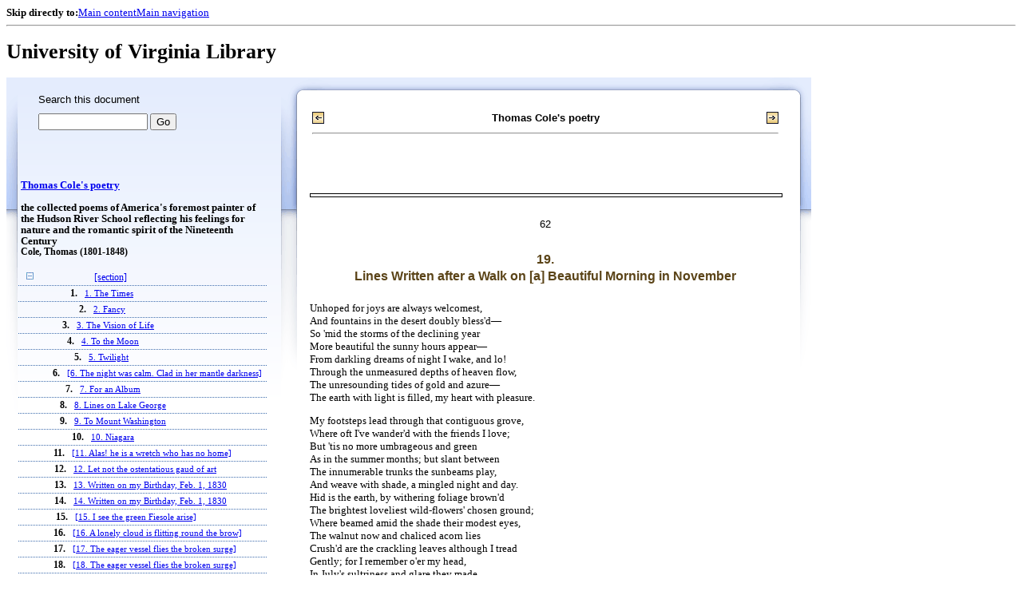

--- FILE ---
content_type: text/html;charset=UTF-8
request_url: https://xtf.lib.virginia.edu/xtf/view?docId=chadwyck_ap/uvaGenText/tei/chap_AM1181.xml;chunk.id=d22;toc.depth=1;toc.id=d3;brand=default
body_size: 58662
content:

<!DOCTYPE html
  PUBLIC "-//W3C//DTD XHTML 1.0 Frameset//EN" "http://www.w3.org/TR/xhtml1/DTD/xhtml1-frameset.dtd">
<html xmlns="http://www.w3.org/1999/xhtml" xml:lang="en" lang="en"><head><meta http-equiv="Content-Type" content="text/html; charset=UTF-8; charset=UTF-8" /><title>Thomas Cole's poetry ::  :: University of Virginia Library</title><link href="http://www.lib.virginia.edu/scripts/yui-2.2.0a/build/grids/grids.css" rel="stylesheet" type="text/css" /><link href="https://www2.lib.virginia.edu/styles/main.css" rel="stylesheet" type="text/css" /><link rel="stylesheet" type="text/css" href="/xtf/css/default/dl.css" /><link rel="stylesheet" type="text/css" href="/xtf/css/default/toc.css" /><link rel="stylesheet" type="text/css" href="/xtf/css/default/table.css" /><link rel="stylesheet" type="text/css" href="/xtf/css/default/uva_blacklight_tei.css" /><link href="http://www.lib.virginia.edu/scripts/yahoo/2.3.0/build/button/assets/skins/sam/button.css" rel="stylesheet" type="text/css" /><script type="text/javascript" src="http://www.lib.virginia.edu/scripts/yahoo/2.3.0/build/yahoo-dom-event/yahoo-dom-event.js"></script><script type="text/javascript" src="http://www.lib.virginia.edu/scripts/yui-2.2.0a/build/element/element-beta-min.js"></script><script type="text/javascript" src="http://www.lib.virginia.edu/scripts/yui-2.2.0a/build/animation/animation-min.js"></script><script type="text/javascript" src="http://www.lib.virginia.edu/scripts/yui-2.2.0a/build/tabview/tabview-min.js"></script><script type="text/javascript" src="http://www.lib.virginia.edu/scripts/yahoo/2.3.0/build/button/button-beta-min.js"></script><script type="text/javascript" src="https://www2.lib.virginia.edu/scripts/main.js"></script><link href="https://www2.lib.virginia.edu/styles/components/news.css" rel="stylesheet" type="text/css" /><link href="https://www2.lib.virginia.edu/styles/home.css" rel="stylesheet" type="text/css" /><script type="text/javascript" src="https://xtf.lib.virginia.edu/xtf/script/jquery-1.2.6.min.js"></script><script type="text/javascript" src="https://xtf.lib.virginia.edu/xtf/script/showpage.js"></script></head><body id="home" class="uvalib-dl uvalib-hd1"><div id="globalHd"><div class="docWrap"><div id="skipToNav" class="imgReplace"><strong>Skip directly to:</strong><a href="#content">Main content</a><a href="#globalNav">Main navigation</a></div><hr /><div id="bookmarkMotif"></div><div id="branding"><h1 id="logo" class="imgReplace">University of Virginia Library</h1></div></div></div><div id="content"><div class="docWrap"><div id="subContent1"><div name="leftcolumn" class="leftcolumn"><div class="bbar"><form action="https://xtf.lib.virginia.edu/xtf/view" method="GET"><input type="hidden" name="docId" value="chadwyck_ap/uvaGenText/tei/chap_AM1181.xml" /><input type="hidden" name="chunk.id" value="d22" /><span class="search-text">Search this document</span><input name="query" type="text" size="15" id="bbar-query-box" /> <input type="submit" value="Go" id="bbar-submit-button" /></form></div><div class="toc"><table cellpadding="0" cellspacing="0" class="title"><tr><td><div class="toc_title"><a href="https://xtf.lib.virginia.edu/xtf/view?docId=chadwyck_ap/uvaGenText/tei/chap_AM1181.xml;brand=default;" target="_top">Thomas Cole's poetry<br /></a><br />the collected poems of America's foremost painter of the Hudson River School reflecting his feelings for nature and the romantic spirit of the Nineteenth Century</div><div class="toc_byline">Cole, Thomas (1801-1848)</div></td></tr></table><br /><table cellpadding="0" cellspacing="0" class="toc-line"><tr><td class="hits" width="1"></td><td class="expand"><a href="https://xtf.lib.virginia.edu/xtf/view?docId=chadwyck_ap/uvaGenText/tei/chap_AM1181.xml;chunk.id=d22;toc.id=0;brand=default" target="_top"><img src="https://xtf.lib.virginia.edu/xtf/icons/default/i_colpse.gif" border="0" alt="collapse section" /></a></td><td class="divnum"> </td><td class="head"><div class="l1"><a href="https://xtf.lib.virginia.edu/xtf/view?docId=chadwyck_ap/uvaGenText/tei/chap_AM1181.xml;chunk.id=d3;toc.depth=100;brand=default" target="_top">[section]</a></div></td></tr></table><table cellpadding="0" cellspacing="0" class="toc-line"><tr><td class="hits" width="25"></td><td class="expand"> </td><td class="divnum">1. </td><td class="head"><div class="l2"><a href="https://xtf.lib.virginia.edu/xtf/view?docId=chadwyck_ap/uvaGenText/tei/chap_AM1181.xml;chunk.id=d4;toc.depth=1;toc.id=d3;brand=default" target="_top">1.
The Times</a></div></td></tr></table><table cellpadding="0" cellspacing="0" class="toc-line"><tr><td class="hits" width="25"></td><td class="expand"> </td><td class="divnum">2. </td><td class="head"><div class="l2"><a href="https://xtf.lib.virginia.edu/xtf/view?docId=chadwyck_ap/uvaGenText/tei/chap_AM1181.xml;chunk.id=d5;toc.depth=1;toc.id=d3;brand=default" target="_top">2.
Fancy</a></div></td></tr></table><table cellpadding="0" cellspacing="0" class="toc-line"><tr><td class="hits" width="25"></td><td class="expand"> </td><td class="divnum">3. </td><td class="head"><div class="l2"><a href="https://xtf.lib.virginia.edu/xtf/view?docId=chadwyck_ap/uvaGenText/tei/chap_AM1181.xml;chunk.id=d6;toc.depth=1;toc.id=d3;brand=default" target="_top">3.
The Vision of Life</a></div></td></tr></table><table cellpadding="0" cellspacing="0" class="toc-line"><tr><td class="hits" width="25"></td><td class="expand"> </td><td class="divnum">4. </td><td class="head"><div class="l2"><a href="https://xtf.lib.virginia.edu/xtf/view?docId=chadwyck_ap/uvaGenText/tei/chap_AM1181.xml;chunk.id=d7;toc.depth=1;toc.id=d3;brand=default" target="_top">4.
To the Moon</a></div></td></tr></table><table cellpadding="0" cellspacing="0" class="toc-line"><tr><td class="hits" width="25"></td><td class="expand"> </td><td class="divnum">5. </td><td class="head"><div class="l2"><a href="https://xtf.lib.virginia.edu/xtf/view?docId=chadwyck_ap/uvaGenText/tei/chap_AM1181.xml;chunk.id=d8;toc.depth=1;toc.id=d3;brand=default" target="_top">5.
Twilight</a></div></td></tr></table><table cellpadding="0" cellspacing="0" class="toc-line"><tr><td class="hits" width="25"></td><td class="expand"> </td><td class="divnum">6. </td><td class="head"><div class="l2"><a href="https://xtf.lib.virginia.edu/xtf/view?docId=chadwyck_ap/uvaGenText/tei/chap_AM1181.xml;chunk.id=d9;toc.depth=1;toc.id=d3;brand=default" target="_top">[6. The night was calm. Clad in her mantle darkness]</a></div></td></tr></table><table cellpadding="0" cellspacing="0" class="toc-line"><tr><td class="hits" width="25"></td><td class="expand"> </td><td class="divnum">7. </td><td class="head"><div class="l2"><a href="https://xtf.lib.virginia.edu/xtf/view?docId=chadwyck_ap/uvaGenText/tei/chap_AM1181.xml;chunk.id=d10;toc.depth=1;toc.id=d3;brand=default" target="_top">7.
For an Album</a></div></td></tr></table><table cellpadding="0" cellspacing="0" class="toc-line"><tr><td class="hits" width="25"></td><td class="expand"> </td><td class="divnum">8. </td><td class="head"><div class="l2"><a href="https://xtf.lib.virginia.edu/xtf/view?docId=chadwyck_ap/uvaGenText/tei/chap_AM1181.xml;chunk.id=d11;toc.depth=1;toc.id=d3;brand=default" target="_top">8.
Lines on Lake George</a></div></td></tr></table><table cellpadding="0" cellspacing="0" class="toc-line"><tr><td class="hits" width="25"></td><td class="expand"> </td><td class="divnum">9. </td><td class="head"><div class="l2"><a href="https://xtf.lib.virginia.edu/xtf/view?docId=chadwyck_ap/uvaGenText/tei/chap_AM1181.xml;chunk.id=d12;toc.depth=1;toc.id=d3;brand=default" target="_top">9.
To Mount Washington</a></div></td></tr></table><table cellpadding="0" cellspacing="0" class="toc-line"><tr><td class="hits" width="25"></td><td class="expand"> </td><td class="divnum">10. </td><td class="head"><div class="l2"><a href="https://xtf.lib.virginia.edu/xtf/view?docId=chadwyck_ap/uvaGenText/tei/chap_AM1181.xml;chunk.id=d13;toc.depth=1;toc.id=d3;brand=default" target="_top">10.
Niagara</a></div></td></tr></table><table cellpadding="0" cellspacing="0" class="toc-line"><tr><td class="hits" width="25"></td><td class="expand"> </td><td class="divnum">11. </td><td class="head"><div class="l2"><a href="https://xtf.lib.virginia.edu/xtf/view?docId=chadwyck_ap/uvaGenText/tei/chap_AM1181.xml;chunk.id=d14;toc.depth=1;toc.id=d3;brand=default" target="_top">[11. Alas! he is a wretch who has no home]</a></div></td></tr></table><table cellpadding="0" cellspacing="0" class="toc-line"><tr><td class="hits" width="25"></td><td class="expand"> </td><td class="divnum">12. </td><td class="head"><div class="l2"><a href="https://xtf.lib.virginia.edu/xtf/view?docId=chadwyck_ap/uvaGenText/tei/chap_AM1181.xml;chunk.id=d15;toc.depth=1;toc.id=d3;brand=default" target="_top">12. Let not the ostentatious gaud of art</a></div></td></tr></table><table cellpadding="0" cellspacing="0" class="toc-line"><tr><td class="hits" width="25"></td><td class="expand"> </td><td class="divnum">13. </td><td class="head"><div class="l2"><a href="https://xtf.lib.virginia.edu/xtf/view?docId=chadwyck_ap/uvaGenText/tei/chap_AM1181.xml;chunk.id=d16;toc.depth=1;toc.id=d3;brand=default" target="_top">13.
Written on my Birthday, Feb. 1, 1830</a></div></td></tr></table><table cellpadding="0" cellspacing="0" class="toc-line"><tr><td class="hits" width="25"></td><td class="expand"> </td><td class="divnum">14. </td><td class="head"><div class="l2"><a href="https://xtf.lib.virginia.edu/xtf/view?docId=chadwyck_ap/uvaGenText/tei/chap_AM1181.xml;chunk.id=d17;toc.depth=1;toc.id=d3;brand=default" target="_top">14.
Written on my Birthday, Feb. 1, 1830</a></div></td></tr></table><table cellpadding="0" cellspacing="0" class="toc-line"><tr><td class="hits" width="25"></td><td class="expand"> </td><td class="divnum">15. </td><td class="head"><div class="l2"><a href="https://xtf.lib.virginia.edu/xtf/view?docId=chadwyck_ap/uvaGenText/tei/chap_AM1181.xml;chunk.id=d18;toc.depth=1;toc.id=d3;brand=default" target="_top">[15. I see the green Fiesole arise]</a></div></td></tr></table><table cellpadding="0" cellspacing="0" class="toc-line"><tr><td class="hits" width="25"></td><td class="expand"> </td><td class="divnum">16. </td><td class="head"><div class="l2"><a href="https://xtf.lib.virginia.edu/xtf/view?docId=chadwyck_ap/uvaGenText/tei/chap_AM1181.xml;chunk.id=d19;toc.depth=1;toc.id=d3;brand=default" target="_top">[16. A lonely cloud is flitting round the brow]</a></div></td></tr></table><table cellpadding="0" cellspacing="0" class="toc-line"><tr><td class="hits" width="25"></td><td class="expand"> </td><td class="divnum">17. </td><td class="head"><div class="l2"><a href="https://xtf.lib.virginia.edu/xtf/view?docId=chadwyck_ap/uvaGenText/tei/chap_AM1181.xml;chunk.id=d20;toc.depth=1;toc.id=d3;brand=default" target="_top">[17. The eager vessel flies the broken surge]</a></div></td></tr></table><table cellpadding="0" cellspacing="0" class="toc-line"><tr><td class="hits" width="25"></td><td class="expand"> </td><td class="divnum">18. </td><td class="head"><div class="l2"><a href="https://xtf.lib.virginia.edu/xtf/view?docId=chadwyck_ap/uvaGenText/tei/chap_AM1181.xml;chunk.id=d21;toc.depth=1;toc.id=d3;brand=default" target="_top">[18. The eager vessel flies the broken surge]</a></div></td></tr></table><table cellpadding="0" cellspacing="0" class="toc-line"><tr><td class="hits" width="25"></td><td class="expand"> </td><td class="divnum">19. </td><td class="head"><a name="X"></a><div class="l2"><span class="toc-hi">19.
Lines Written after a Walk on [a] Beautiful Morning in November</span></div></td></tr></table><table cellpadding="0" cellspacing="0" class="toc-line"><tr><td class="hits" width="25"></td><td class="expand"> </td><td class="divnum">20. </td><td class="head"><div class="l2"><a href="https://xtf.lib.virginia.edu/xtf/view?docId=chadwyck_ap/uvaGenText/tei/chap_AM1181.xml;chunk.id=d23;toc.depth=1;toc.id=d3;brand=default" target="_top">[20. Vain is my fondest hope! Alone—alone]</a></div></td></tr></table><table cellpadding="0" cellspacing="0" class="toc-line"><tr><td class="hits" width="25"></td><td class="expand"> </td><td class="divnum">21. </td><td class="head"><div class="l2"><a href="https://xtf.lib.virginia.edu/xtf/view?docId=chadwyck_ap/uvaGenText/tei/chap_AM1181.xml;chunk.id=d24;toc.depth=1;toc.id=d3;brand=default" target="_top">21.
On seeing that a favorite tree of the Author's had been cut down—</a></div></td></tr></table><table cellpadding="0" cellspacing="0" class="toc-line"><tr><td class="hits" width="25"></td><td class="expand"> </td><td class="divnum">22. </td><td class="head"><div class="l2"><a href="https://xtf.lib.virginia.edu/xtf/view?docId=chadwyck_ap/uvaGenText/tei/chap_AM1181.xml;chunk.id=d25;toc.depth=1;toc.id=d3;brand=default" target="_top">22.
On seeing that a favorite tree of the Author's had been cut down—</a></div></td></tr></table><table cellpadding="0" cellspacing="0" class="toc-line"><tr><td class="hits" width="25"></td><td class="expand"> </td><td class="divnum">23. </td><td class="head"><div class="l2"><a href="https://xtf.lib.virginia.edu/xtf/view?docId=chadwyck_ap/uvaGenText/tei/chap_AM1181.xml;chunk.id=d26;toc.depth=1;toc.id=d3;brand=default" target="_top">23.
The Painter's Lamentation</a></div></td></tr></table><table cellpadding="0" cellspacing="0" class="toc-line"><tr><td class="hits" width="25"></td><td class="expand"> </td><td class="divnum">24. </td><td class="head"><div class="l2"><a href="https://xtf.lib.virginia.edu/xtf/view?docId=chadwyck_ap/uvaGenText/tei/chap_AM1181.xml;chunk.id=d27;toc.depth=1;toc.id=d3;brand=default" target="_top">[24. Again the wreathed snow]</a></div></td></tr></table><table cellpadding="0" cellspacing="0" class="toc-line"><tr><td class="hits" width="25"></td><td class="expand"> </td><td class="divnum">25. </td><td class="head"><div class="l2"><a href="https://xtf.lib.virginia.edu/xtf/view?docId=chadwyck_ap/uvaGenText/tei/chap_AM1181.xml;chunk.id=d28;toc.depth=1;toc.id=d3;brand=default" target="_top">[25. O Cedar Grove! whene'er I think to part]</a></div></td></tr></table><table cellpadding="0" cellspacing="0" class="toc-line"><tr><td class="hits" width="25"></td><td class="expand"> </td><td class="divnum">26. </td><td class="head"><div class="l2"><a href="https://xtf.lib.virginia.edu/xtf/view?docId=chadwyck_ap/uvaGenText/tei/chap_AM1181.xml;chunk.id=d29;toc.depth=1;toc.id=d3;brand=default" target="_top">[26. I sigh not for a stormless clime]</a></div></td></tr></table><table cellpadding="0" cellspacing="0" class="toc-line"><tr><td class="hits" width="25"></td><td class="expand"> </td><td class="divnum">27. </td><td class="head"><div class="l2"><a href="https://xtf.lib.virginia.edu/xtf/view?docId=chadwyck_ap/uvaGenText/tei/chap_AM1181.xml;chunk.id=d30;toc.depth=1;toc.id=d3;brand=default" target="_top">[27. Cast off the bands that bind thee now]</a></div></td></tr></table><table cellpadding="0" cellspacing="0" class="toc-line"><tr><td class="hits" width="25"></td><td class="expand"> </td><td class="divnum">28. </td><td class="head"><div class="l2"><a href="https://xtf.lib.virginia.edu/xtf/view?docId=chadwyck_ap/uvaGenText/tei/chap_AM1181.xml;chunk.id=d31;toc.depth=1;toc.id=d3;brand=default" target="_top">28.
Hope and Trust Spring from the Contemplation of the Works of God</a></div></td></tr></table><table cellpadding="0" cellspacing="0" class="toc-line"><tr><td class="hits" width="25"></td><td class="expand"> </td><td class="divnum">29. </td><td class="head"><div class="l2"><a href="https://xtf.lib.virginia.edu/xtf/view?docId=chadwyck_ap/uvaGenText/tei/chap_AM1181.xml;chunk.id=d32;toc.depth=1;toc.id=d3;brand=default" target="_top">29.
Evening Thoughts</a></div></td></tr></table><table cellpadding="0" cellspacing="0" class="toc-line"><tr><td class="hits" width="25"></td><td class="expand"> </td><td class="divnum">30. </td><td class="head"><div class="l2"><a href="https://xtf.lib.virginia.edu/xtf/view?docId=chadwyck_ap/uvaGenText/tei/chap_AM1181.xml;chunk.id=d33;toc.depth=1;toc.id=d3;brand=default" target="_top">30.
Evening Thoughts</a></div></td></tr></table><table cellpadding="0" cellspacing="0" class="toc-line"><tr><td class="hits" width="25"></td><td class="expand"> </td><td class="divnum">31. </td><td class="head"><div class="l2"><a href="https://xtf.lib.virginia.edu/xtf/view?docId=chadwyck_ap/uvaGenText/tei/chap_AM1181.xml;chunk.id=d34;toc.depth=1;toc.id=d3;brand=default" target="_top">[31. Though time has sadden'd every thought]</a></div></td></tr></table><table cellpadding="0" cellspacing="0" class="toc-line"><tr><td class="hits" width="25"></td><td class="expand"> </td><td class="divnum">32. </td><td class="head"><div class="l2"><a href="https://xtf.lib.virginia.edu/xtf/view?docId=chadwyck_ap/uvaGenText/tei/chap_AM1181.xml;chunk.id=d35;toc.depth=1;toc.id=d3;brand=default" target="_top">[32. Winter had fled into his northern home]</a></div></td></tr></table><table cellpadding="0" cellspacing="0" class="toc-line"><tr><td class="hits" width="25"></td><td class="expand"> </td><td class="divnum">33. </td><td class="head"><div class="l2"><a href="https://xtf.lib.virginia.edu/xtf/view?docId=chadwyck_ap/uvaGenText/tei/chap_AM1181.xml;chunk.id=d36;toc.depth=1;toc.id=d3;brand=default" target="_top">33.
On hearing of the death of Mr. Reed—</a></div></td></tr></table><table cellpadding="0" cellspacing="0" class="toc-line"><tr><td class="hits" width="25"></td><td class="expand"> </td><td class="divnum">34. </td><td class="head"><div class="l2"><a href="https://xtf.lib.virginia.edu/xtf/view?docId=chadwyck_ap/uvaGenText/tei/chap_AM1181.xml;chunk.id=d37;toc.depth=1;toc.id=d3;brand=default" target="_top">34.
Lines occasioned by the death of Mr. Luman Reed</a></div></td></tr></table><table cellpadding="0" cellspacing="0" class="toc-line"><tr><td class="hits" width="25"></td><td class="expand"> </td><td class="divnum">35. </td><td class="head"><div class="l2"><a href="https://xtf.lib.virginia.edu/xtf/view?docId=chadwyck_ap/uvaGenText/tei/chap_AM1181.xml;chunk.id=d38;toc.depth=1;toc.id=d3;brand=default" target="_top">35.
Song of the Spirit of the Mountain</a></div></td></tr></table><table cellpadding="0" cellspacing="0" class="toc-line"><tr><td class="hits" width="25"></td><td class="expand"> </td><td class="divnum">36. </td><td class="head"><div class="l2"><a href="https://xtf.lib.virginia.edu/xtf/view?docId=chadwyck_ap/uvaGenText/tei/chap_AM1181.xml;chunk.id=d39;toc.depth=1;toc.id=d3;brand=default" target="_top">[36. The wight who climbs the mountain's gleaming side]</a></div></td></tr></table><table cellpadding="0" cellspacing="0" class="toc-line"><tr><td class="hits" width="25"></td><td class="expand"> </td><td class="divnum">37. </td><td class="head"><div class="l2"><a href="https://xtf.lib.virginia.edu/xtf/view?docId=chadwyck_ap/uvaGenText/tei/chap_AM1181.xml;chunk.id=d40;toc.depth=1;toc.id=d3;brand=default" target="_top">37.
Written in Autumn</a></div></td></tr></table><table cellpadding="0" cellspacing="0" class="toc-line"><tr><td class="hits" width="25"></td><td class="expand"> </td><td class="divnum">38. </td><td class="head"><div class="l2"><a href="https://xtf.lib.virginia.edu/xtf/view?docId=chadwyck_ap/uvaGenText/tei/chap_AM1181.xml;chunk.id=d41;toc.depth=1;toc.id=d3;brand=default" target="_top">[38. Mother! All hallowed word forever bless'd!]</a></div></td></tr></table><table cellpadding="0" cellspacing="0" class="toc-line"><tr><td class="hits" width="25"></td><td class="expand"> </td><td class="divnum">39. </td><td class="head"><div class="l2"><a href="https://xtf.lib.virginia.edu/xtf/view?docId=chadwyck_ap/uvaGenText/tei/chap_AM1181.xml;chunk.id=d42;toc.depth=1;toc.id=d3;brand=default" target="_top">[39. On the frore shadow of yon mountain-steep]</a></div></td></tr></table><table cellpadding="0" cellspacing="0" class="toc-line"><tr><td class="hits" width="25"></td><td class="expand"> </td><td class="divnum">40. </td><td class="head"><div class="l2"><a href="https://xtf.lib.virginia.edu/xtf/view?docId=chadwyck_ap/uvaGenText/tei/chap_AM1181.xml;chunk.id=d43;toc.depth=1;toc.id=d3;brand=default" target="_top">[40. Thine early hopes are fading, one by one]</a></div></td></tr></table><table cellpadding="0" cellspacing="0" class="toc-line"><tr><td class="hits" width="25"></td><td class="expand"> </td><td class="divnum">41. </td><td class="head"><div class="l2"><a href="https://xtf.lib.virginia.edu/xtf/view?docId=chadwyck_ap/uvaGenText/tei/chap_AM1181.xml;chunk.id=d44;toc.depth=1;toc.id=d3;brand=default" target="_top">[41. Thine early Hopes are fading one by one]</a></div></td></tr></table><table cellpadding="0" cellspacing="0" class="toc-line"><tr><td class="hits" width="25"></td><td class="expand"> </td><td class="divnum">42. </td><td class="head"><div class="l2"><a href="https://xtf.lib.virginia.edu/xtf/view?docId=chadwyck_ap/uvaGenText/tei/chap_AM1181.xml;chunk.id=d45;toc.depth=1;toc.id=d3;brand=default" target="_top">[42. And shall I halt midway in my career]</a></div></td></tr></table><table cellpadding="0" cellspacing="0" class="toc-line"><tr><td class="hits" width="25"></td><td class="expand"> </td><td class="divnum">43. </td><td class="head"><div class="l2"><a href="https://xtf.lib.virginia.edu/xtf/view?docId=chadwyck_ap/uvaGenText/tei/chap_AM1181.xml;chunk.id=d46;toc.depth=1;toc.id=d3;brand=default" target="_top">[43. Thou frail and feeble vine!]</a></div></td></tr></table><table cellpadding="0" cellspacing="0" class="toc-line"><tr><td class="hits" width="25"></td><td class="expand"> </td><td class="divnum">44. </td><td class="head"><div class="l2"><a href="https://xtf.lib.virginia.edu/xtf/view?docId=chadwyck_ap/uvaGenText/tei/chap_AM1181.xml;chunk.id=d47;toc.depth=1;toc.id=d3;brand=default" target="_top">[44. I saw a cave of sable depth profound]</a></div></td></tr></table><table cellpadding="0" cellspacing="0" class="toc-line"><tr><td class="hits" width="25"></td><td class="expand"> </td><td class="divnum">45. </td><td class="head"><div class="l2"><a href="https://xtf.lib.virginia.edu/xtf/view?docId=chadwyck_ap/uvaGenText/tei/chap_AM1181.xml;chunk.id=d48;toc.depth=1;toc.id=d3;brand=default" target="_top">45.
Sonnet</a></div></td></tr></table><table cellpadding="0" cellspacing="0" class="toc-line"><tr><td class="hits" width="25"></td><td class="expand"><a href="https://xtf.lib.virginia.edu/xtf/view?docId=chadwyck_ap/uvaGenText/tei/chap_AM1181.xml;chunk.id=d22;toc.id=d49;brand=default" target="_top"><img src="https://xtf.lib.virginia.edu/xtf/icons/default/i_expand.gif" border="0" alt="expand section" /></a></td><td class="divnum">46. </td><td class="head"><div class="l2"><a href="https://xtf.lib.virginia.edu/xtf/view?docId=chadwyck_ap/uvaGenText/tei/chap_AM1181.xml;chunk.id=d49;toc.depth=1;toc.id=d49;brand=default" target="_top">46.
The Complaint of the Forest</a></div></td></tr></table><table cellpadding="0" cellspacing="0" class="toc-line"><tr><td class="hits" width="25"></td><td class="expand"><a href="https://xtf.lib.virginia.edu/xtf/view?docId=chadwyck_ap/uvaGenText/tei/chap_AM1181.xml;chunk.id=d22;toc.id=d61;brand=default" target="_top"><img src="https://xtf.lib.virginia.edu/xtf/icons/default/i_expand.gif" border="0" alt="expand section" /></a></td><td class="divnum">47. </td><td class="head"><div class="l2"><a href="https://xtf.lib.virginia.edu/xtf/view?docId=chadwyck_ap/uvaGenText/tei/chap_AM1181.xml;chunk.id=d61;toc.depth=1;toc.id=d61;brand=default" target="_top">47.
The Lament of the Forest</a></div></td></tr></table><table cellpadding="0" cellspacing="0" class="toc-line"><tr><td class="hits" width="25"></td><td class="expand"> </td><td class="divnum">48. </td><td class="head"><div class="l2"><a href="https://xtf.lib.virginia.edu/xtf/view?docId=chadwyck_ap/uvaGenText/tei/chap_AM1181.xml;chunk.id=d67;toc.depth=1;toc.id=d3;brand=default" target="_top">[48. Oft when o'er Earth is spread the gloomy shade]</a></div></td></tr></table><table cellpadding="0" cellspacing="0" class="toc-line"><tr><td class="hits" width="25"></td><td class="expand"> </td><td class="divnum">49. </td><td class="head"><div class="l2"><a href="https://xtf.lib.virginia.edu/xtf/view?docId=chadwyck_ap/uvaGenText/tei/chap_AM1181.xml;chunk.id=d68;toc.depth=1;toc.id=d3;brand=default" target="_top">[49. Why do ye count your little months, your years]</a></div></td></tr></table><table cellpadding="0" cellspacing="0" class="toc-line"><tr><td class="hits" width="25"></td><td class="expand"> </td><td class="divnum">50. </td><td class="head"><div class="l2"><a href="https://xtf.lib.virginia.edu/xtf/view?docId=chadwyck_ap/uvaGenText/tei/chap_AM1181.xml;chunk.id=d69;toc.depth=1;toc.id=d3;brand=default" target="_top">[50. Upon the bosom of the infant year]</a></div></td></tr></table><table cellpadding="0" cellspacing="0" class="toc-line"><tr><td class="hits" width="25"></td><td class="expand"> </td><td class="divnum">51. </td><td class="head"><div class="l2"><a href="https://xtf.lib.virginia.edu/xtf/view?docId=chadwyck_ap/uvaGenText/tei/chap_AM1181.xml;chunk.id=d70;toc.depth=1;toc.id=d3;brand=default" target="_top">51.
The Dial</a></div></td></tr></table><table cellpadding="0" cellspacing="0" class="toc-line"><tr><td class="hits" width="25"></td><td class="expand"> </td><td class="divnum">52. </td><td class="head"><div class="l2"><a href="https://xtf.lib.virginia.edu/xtf/view?docId=chadwyck_ap/uvaGenText/tei/chap_AM1181.xml;chunk.id=d71;toc.depth=1;toc.id=d3;brand=default" target="_top">52.
Birdsnest</a></div></td></tr></table><table cellpadding="0" cellspacing="0" class="toc-line"><tr><td class="hits" width="25"></td><td class="expand"> </td><td class="divnum">53. </td><td class="head"><div class="l2"><a href="https://xtf.lib.virginia.edu/xtf/view?docId=chadwyck_ap/uvaGenText/tei/chap_AM1181.xml;chunk.id=d72;toc.depth=1;toc.id=d3;brand=default" target="_top">[53. Though snows enwrap the mountain's head]</a></div></td></tr></table><table cellpadding="0" cellspacing="0" class="toc-line"><tr><td class="hits" width="25"></td><td class="expand"> </td><td class="divnum">54. </td><td class="head"><div class="l2"><a href="https://xtf.lib.virginia.edu/xtf/view?docId=chadwyck_ap/uvaGenText/tei/chap_AM1181.xml;chunk.id=d73;toc.depth=1;toc.id=d3;brand=default" target="_top">54.
Birthday</a></div></td></tr></table><table cellpadding="0" cellspacing="0" class="toc-line"><tr><td class="hits" width="25"></td><td class="expand"> </td><td class="divnum">55. </td><td class="head"><div class="l2"><a href="https://xtf.lib.virginia.edu/xtf/view?docId=chadwyck_ap/uvaGenText/tei/chap_AM1181.xml;chunk.id=d74;toc.depth=1;toc.id=d3;brand=default" target="_top">55.
The Summer Days are Ended</a></div></td></tr></table><table cellpadding="0" cellspacing="0" class="toc-line"><tr><td class="hits" width="25"></td><td class="expand"> </td><td class="divnum">56. </td><td class="head"><div class="l2"><a href="https://xtf.lib.virginia.edu/xtf/view?docId=chadwyck_ap/uvaGenText/tei/chap_AM1181.xml;chunk.id=d75;toc.depth=1;toc.id=d3;brand=default" target="_top">56.
The Summer Days Are Ended</a></div></td></tr></table><table cellpadding="0" cellspacing="0" class="toc-line"><tr><td class="hits" width="25"></td><td class="expand"> </td><td class="divnum">57. </td><td class="head"><div class="l2"><a href="https://xtf.lib.virginia.edu/xtf/view?docId=chadwyck_ap/uvaGenText/tei/chap_AM1181.xml;chunk.id=d76;toc.depth=1;toc.id=d3;brand=default" target="_top">57.
Written upon an Autumnal Leaf</a></div></td></tr></table><table cellpadding="0" cellspacing="0" class="toc-line"><tr><td class="hits" width="25"></td><td class="expand"> </td><td class="divnum">58. </td><td class="head"><div class="l2"><a href="https://xtf.lib.virginia.edu/xtf/view?docId=chadwyck_ap/uvaGenText/tei/chap_AM1181.xml;chunk.id=d77;toc.depth=1;toc.id=d3;brand=default" target="_top">58.
On Another</a></div></td></tr></table><table cellpadding="0" cellspacing="0" class="toc-line"><tr><td class="hits" width="25"></td><td class="expand"> </td><td class="divnum">59. </td><td class="head"><div class="l2"><a href="https://xtf.lib.virginia.edu/xtf/view?docId=chadwyck_ap/uvaGenText/tei/chap_AM1181.xml;chunk.id=d78;toc.depth=1;toc.id=d3;brand=default" target="_top">[59. Like a cloud on the brow of a mountain]</a></div></td></tr></table><table cellpadding="0" cellspacing="0" class="toc-line"><tr><td class="hits" width="25"></td><td class="expand"> </td><td class="divnum">60. </td><td class="head"><div class="l2"><a href="https://xtf.lib.virginia.edu/xtf/view?docId=chadwyck_ap/uvaGenText/tei/chap_AM1181.xml;chunk.id=d79;toc.depth=1;toc.id=d3;brand=default" target="_top">[60. This day hath closed another of my years]</a></div></td></tr></table><table cellpadding="0" cellspacing="0" class="toc-line"><tr><td class="hits" width="25"></td><td class="expand"> </td><td class="divnum">61. </td><td class="head"><div class="l2"><a href="https://xtf.lib.virginia.edu/xtf/view?docId=chadwyck_ap/uvaGenText/tei/chap_AM1181.xml;chunk.id=d80;toc.depth=1;toc.id=d3;brand=default" target="_top">61.
Winds</a></div></td></tr></table><table cellpadding="0" cellspacing="0" class="toc-line"><tr><td class="hits" width="25"></td><td class="expand"> </td><td class="divnum">62. </td><td class="head"><div class="l2"><a href="https://xtf.lib.virginia.edu/xtf/view?docId=chadwyck_ap/uvaGenText/tei/chap_AM1181.xml;chunk.id=d81;toc.depth=1;toc.id=d3;brand=default" target="_top">62.
[Autumn]</a></div></td></tr></table><table cellpadding="0" cellspacing="0" class="toc-line"><tr><td class="hits" width="25"></td><td class="expand"> </td><td class="divnum">63. </td><td class="head"><div class="l2"><a href="https://xtf.lib.virginia.edu/xtf/view?docId=chadwyck_ap/uvaGenText/tei/chap_AM1181.xml;chunk.id=d82;toc.depth=1;toc.id=d3;brand=default" target="_top">63.
Autumn</a></div></td></tr></table><table cellpadding="0" cellspacing="0" class="toc-line"><tr><td class="hits" width="25"></td><td class="expand"> </td><td class="divnum">64. </td><td class="head"><div class="l2"><a href="https://xtf.lib.virginia.edu/xtf/view?docId=chadwyck_ap/uvaGenText/tei/chap_AM1181.xml;chunk.id=d83;toc.depth=1;toc.id=d3;brand=default" target="_top">64.
Mt. Etna</a></div></td></tr></table><table cellpadding="0" cellspacing="0" class="toc-line"><tr><td class="hits" width="25"></td><td class="expand"> </td><td class="divnum">65. </td><td class="head"><div class="l2"><a href="https://xtf.lib.virginia.edu/xtf/view?docId=chadwyck_ap/uvaGenText/tei/chap_AM1181.xml;chunk.id=d84;toc.depth=1;toc.id=d3;brand=default" target="_top">65.
Lago Maggiore</a></div></td></tr></table><table cellpadding="0" cellspacing="0" class="toc-line"><tr><td class="hits" width="25"></td><td class="expand"> </td><td class="divnum">66. </td><td class="head"><div class="l2"><a href="https://xtf.lib.virginia.edu/xtf/view?docId=chadwyck_ap/uvaGenText/tei/chap_AM1181.xml;chunk.id=d85;toc.depth=1;toc.id=d3;brand=default" target="_top">66.
Life's Pilgrimage</a></div></td></tr></table><table cellpadding="0" cellspacing="0" class="toc-line"><tr><td class="hits" width="25"></td><td class="expand"> </td><td class="divnum">67. </td><td class="head"><div class="l2"><a href="https://xtf.lib.virginia.edu/xtf/view?docId=chadwyck_ap/uvaGenText/tei/chap_AM1181.xml;chunk.id=d86;toc.depth=1;toc.id=d3;brand=default" target="_top">67.
A Sunset</a></div></td></tr></table><table cellpadding="0" cellspacing="0" class="toc-line"><tr><td class="hits" width="25"></td><td class="expand"> </td><td class="divnum">68. </td><td class="head"><div class="l2"><a href="https://xtf.lib.virginia.edu/xtf/view?docId=chadwyck_ap/uvaGenText/tei/chap_AM1181.xml;chunk.id=d87;toc.depth=1;toc.id=d3;brand=default" target="_top">68.
On a Sunset Sky</a></div></td></tr></table><table cellpadding="0" cellspacing="0" class="toc-line"><tr><td class="hits" width="25"></td><td class="expand"> </td><td class="divnum">69. </td><td class="head"><div class="l2"><a href="https://xtf.lib.virginia.edu/xtf/view?docId=chadwyck_ap/uvaGenText/tei/chap_AM1181.xml;chunk.id=d88;toc.depth=1;toc.id=d3;brand=default" target="_top">69.
Winter</a></div></td></tr></table><table cellpadding="0" cellspacing="0" class="toc-line"><tr><td class="hits" width="25"></td><td class="expand"> </td><td class="divnum">70. </td><td class="head"><div class="l2"><a href="https://xtf.lib.virginia.edu/xtf/view?docId=chadwyck_ap/uvaGenText/tei/chap_AM1181.xml;chunk.id=d89;toc.depth=1;toc.id=d3;brand=default" target="_top">70.
Winter</a></div></td></tr></table><table cellpadding="0" cellspacing="0" class="toc-line"><tr><td class="hits" width="25"></td><td class="expand"><a href="https://xtf.lib.virginia.edu/xtf/view?docId=chadwyck_ap/uvaGenText/tei/chap_AM1181.xml;chunk.id=d22;toc.id=d90;brand=default" target="_top"><img src="https://xtf.lib.virginia.edu/xtf/icons/default/i_expand.gif" border="0" alt="expand section" /></a></td><td class="divnum">71. </td><td class="head"><div class="l2"><a href="https://xtf.lib.virginia.edu/xtf/view?docId=chadwyck_ap/uvaGenText/tei/chap_AM1181.xml;chunk.id=d90;toc.depth=1;toc.id=d90;brand=default" target="_top">71.
The Voyage of Life</a></div></td></tr></table><table cellpadding="0" cellspacing="0" class="toc-line"><tr><td class="hits" width="25"></td><td class="expand"> </td><td class="divnum">72. </td><td class="head"><div class="l2"><a href="https://xtf.lib.virginia.edu/xtf/view?docId=chadwyck_ap/uvaGenText/tei/chap_AM1181.xml;chunk.id=d95;toc.depth=1;toc.id=d3;brand=default" target="_top">[72. These shady groves, these bright blue hills]</a></div></td></tr></table><table cellpadding="0" cellspacing="0" class="toc-line"><tr><td class="hits" width="25"></td><td class="expand"> </td><td class="divnum">73. </td><td class="head"><div class="l2"><a href="https://xtf.lib.virginia.edu/xtf/view?docId=chadwyck_ap/uvaGenText/tei/chap_AM1181.xml;chunk.id=d96;toc.depth=1;toc.id=d3;brand=default" target="_top">73.
The March of Time</a></div></td></tr></table><table cellpadding="0" cellspacing="0" class="toc-line"><tr><td class="hits" width="25"></td><td class="expand"> </td><td class="divnum">74. </td><td class="head"><div class="l2"><a href="https://xtf.lib.virginia.edu/xtf/view?docId=chadwyck_ap/uvaGenText/tei/chap_AM1181.xml;chunk.id=d97;toc.depth=1;toc.id=d3;brand=default" target="_top">74.
The March of Time</a></div></td></tr></table><table cellpadding="0" cellspacing="0" class="toc-line"><tr><td class="hits" width="25"></td><td class="expand"> </td><td class="divnum">75. </td><td class="head"><div class="l2"><a href="https://xtf.lib.virginia.edu/xtf/view?docId=chadwyck_ap/uvaGenText/tei/chap_AM1181.xml;chunk.id=d98;toc.depth=1;toc.id=d3;brand=default" target="_top">75.
Just before Sunrise</a></div></td></tr></table><table cellpadding="0" cellspacing="0" class="toc-line"><tr><td class="hits" width="25"></td><td class="expand"> </td><td class="divnum">76. </td><td class="head"><div class="l2"><a href="https://xtf.lib.virginia.edu/xtf/view?docId=chadwyck_ap/uvaGenText/tei/chap_AM1181.xml;chunk.id=d99;toc.depth=1;toc.id=d3;brand=default" target="_top">76.
The Cross</a></div></td></tr></table><table cellpadding="0" cellspacing="0" class="toc-line"><tr><td class="hits" width="25"></td><td class="expand"> </td><td class="divnum">77. </td><td class="head"><div class="l2"><a href="https://xtf.lib.virginia.edu/xtf/view?docId=chadwyck_ap/uvaGenText/tei/chap_AM1181.xml;chunk.id=d100;toc.depth=1;toc.id=d3;brand=default" target="_top">77.
Alone Yet Not Alone</a></div></td></tr></table><table cellpadding="0" cellspacing="0" class="toc-line"><tr><td class="hits" width="25"></td><td class="expand"> </td><td class="divnum">78. </td><td class="head"><div class="l2"><a href="https://xtf.lib.virginia.edu/xtf/view?docId=chadwyck_ap/uvaGenText/tei/chap_AM1181.xml;chunk.id=d101;toc.depth=1;toc.id=d3;brand=default" target="_top">78.
A Painter</a></div></td></tr></table><table cellpadding="0" cellspacing="0" class="toc-line"><tr><td class="hits" width="25"></td><td class="expand"> </td><td class="divnum">79. </td><td class="head"><div class="l2"><a href="https://xtf.lib.virginia.edu/xtf/view?docId=chadwyck_ap/uvaGenText/tei/chap_AM1181.xml;chunk.id=d102;toc.depth=1;toc.id=d3;brand=default" target="_top">79.
Evening</a></div></td></tr></table><table cellpadding="0" cellspacing="0" class="toc-line"><tr><td class="hits" width="25"></td><td class="expand"> </td><td class="divnum">80. </td><td class="head"><div class="l2"><a href="https://xtf.lib.virginia.edu/xtf/view?docId=chadwyck_ap/uvaGenText/tei/chap_AM1181.xml;chunk.id=d103;toc.depth=1;toc.id=d3;brand=default" target="_top">80.
Life</a></div></td></tr></table><table cellpadding="0" cellspacing="0" class="toc-line"><tr><td class="hits" width="25"></td><td class="expand"> </td><td class="divnum">81. </td><td class="head"><div class="l2"><a href="https://xtf.lib.virginia.edu/xtf/view?docId=chadwyck_ap/uvaGenText/tei/chap_AM1181.xml;chunk.id=d104;toc.depth=1;toc.id=d3;brand=default" target="_top">81.
Lines occasioned by the death of Miss M. A. W.</a></div></td></tr></table><table cellpadding="0" cellspacing="0" class="toc-line"><tr><td class="hits" width="25"></td><td class="expand"> </td><td class="divnum">82. </td><td class="head"><div class="l2"><a href="https://xtf.lib.virginia.edu/xtf/view?docId=chadwyck_ap/uvaGenText/tei/chap_AM1181.xml;chunk.id=d105;toc.depth=1;toc.id=d3;brand=default" target="_top">82.
Lines suggested by a picture painted by Weir, in which a lady is seen sitting at a window gazing on the sea, whilst a youth at her side is playing the guitar—</a></div></td></tr></table><table cellpadding="0" cellspacing="0" class="toc-line"><tr><td class="hits" width="25"></td><td class="expand"> </td><td class="divnum">83. </td><td class="head"><div class="l2"><a href="https://xtf.lib.virginia.edu/xtf/view?docId=chadwyck_ap/uvaGenText/tei/chap_AM1181.xml;chunk.id=d106;toc.depth=1;toc.id=d3;brand=default" target="_top">83.
Lines Suggested by a Voyage up the Hudson on a Moonlight Night</a></div></td></tr></table><table cellpadding="0" cellspacing="0" class="toc-line"><tr><td class="hits" width="25"></td><td class="expand"> </td><td class="divnum">84. </td><td class="head"><div class="l2"><a href="https://xtf.lib.virginia.edu/xtf/view?docId=chadwyck_ap/uvaGenText/tei/chap_AM1181.xml;chunk.id=d107;toc.depth=1;toc.id=d3;brand=default" target="_top">84.
Lines suggested by hearing Music on the Boston Common at night</a></div></td></tr></table><table cellpadding="0" cellspacing="0" class="toc-line"><tr><td class="hits" width="25"></td><td class="expand"> </td><td class="divnum">85. </td><td class="head"><div class="l2"><a href="https://xtf.lib.virginia.edu/xtf/view?docId=chadwyck_ap/uvaGenText/tei/chap_AM1181.xml;chunk.id=d108;toc.depth=1;toc.id=d3;brand=default" target="_top">85.
Morning</a></div></td></tr></table><table cellpadding="0" cellspacing="0" class="toc-line"><tr><td class="hits" width="25"></td><td class="expand"> </td><td class="divnum">86. </td><td class="head"><div class="l2"><a href="https://xtf.lib.virginia.edu/xtf/view?docId=chadwyck_ap/uvaGenText/tei/chap_AM1181.xml;chunk.id=d109;toc.depth=1;toc.id=d3;brand=default" target="_top">86.
The Burial Ground at Catskill</a></div></td></tr></table><table cellpadding="0" cellspacing="0" class="toc-line"><tr><td class="hits" width="25"></td><td class="expand"> </td><td class="divnum">87. </td><td class="head"><div class="l2"><a href="https://xtf.lib.virginia.edu/xtf/view?docId=chadwyck_ap/uvaGenText/tei/chap_AM1181.xml;chunk.id=d110;toc.depth=1;toc.id=d3;brand=default" target="_top">87.
The Lute</a></div></td></tr></table><table cellpadding="0" cellspacing="0" class="toc-line"><tr><td class="hits" width="25"></td><td class="expand"> </td><td class="divnum">88. </td><td class="head"><div class="l2"><a href="https://xtf.lib.virginia.edu/xtf/view?docId=chadwyck_ap/uvaGenText/tei/chap_AM1181.xml;chunk.id=d111;toc.depth=1;toc.id=d3;brand=default" target="_top">88.
The Man of Pride</a></div></td></tr></table><table cellpadding="0" cellspacing="0" class="toc-line"><tr><td class="hits" width="25"></td><td class="expand"> </td><td class="divnum">89. </td><td class="head"><div class="l2"><a href="https://xtf.lib.virginia.edu/xtf/view?docId=chadwyck_ap/uvaGenText/tei/chap_AM1181.xml;chunk.id=d112;toc.depth=1;toc.id=d3;brand=default" target="_top">89.
The Mountain Bird</a></div></td></tr></table><table cellpadding="0" cellspacing="0" class="toc-line"><tr><td class="hits" width="25"></td><td class="expand"> </td><td class="divnum">90. </td><td class="head"><div class="l2"><a href="https://xtf.lib.virginia.edu/xtf/view?docId=chadwyck_ap/uvaGenText/tei/chap_AM1181.xml;chunk.id=d113;toc.depth=1;toc.id=d3;brand=default" target="_top">90.
The Mountain Bird</a></div></td></tr></table><table cellpadding="0" cellspacing="0" class="toc-line"><tr><td class="hits" width="25"></td><td class="expand"> </td><td class="divnum">91. </td><td class="head"><div class="l2"><a href="https://xtf.lib.virginia.edu/xtf/view?docId=chadwyck_ap/uvaGenText/tei/chap_AM1181.xml;chunk.id=d114;toc.depth=1;toc.id=d3;brand=default" target="_top">91.
To ---</a></div></td></tr></table><table cellpadding="0" cellspacing="0" class="toc-line"><tr><td class="hits" width="25"></td><td class="expand"> </td><td class="divnum">92. </td><td class="head"><div class="l2"><a href="https://xtf.lib.virginia.edu/xtf/view?docId=chadwyck_ap/uvaGenText/tei/chap_AM1181.xml;chunk.id=d115;toc.depth=1;toc.id=d3;brand=default" target="_top">92.
To a Lock of Hair—</a></div></td></tr></table><table cellpadding="0" cellspacing="0" class="toc-line"><tr><td class="hits" width="25"></td><td class="expand"> </td><td class="divnum">93. </td><td class="head"><div class="l2"><a href="https://xtf.lib.virginia.edu/xtf/view?docId=chadwyck_ap/uvaGenText/tei/chap_AM1181.xml;chunk.id=d116;toc.depth=1;toc.id=d3;brand=default" target="_top">93.
To CBT</a></div></td></tr></table><table cellpadding="0" cellspacing="0" class="toc-line"><tr><td class="hits" width="25"></td><td class="expand"> </td><td class="divnum">94. </td><td class="head"><div class="l2"><a href="https://xtf.lib.virginia.edu/xtf/view?docId=chadwyck_ap/uvaGenText/tei/chap_AM1181.xml;chunk.id=d117;toc.depth=1;toc.id=d3;brand=default" target="_top">94.
To Spring</a></div></td></tr></table><table cellpadding="0" cellspacing="0" class="toc-line"><tr><td class="hits" width="25"></td><td class="expand"> </td><td class="divnum">95. </td><td class="head"><div class="l2"><a href="https://xtf.lib.virginia.edu/xtf/view?docId=chadwyck_ap/uvaGenText/tei/chap_AM1181.xml;chunk.id=d118;toc.depth=1;toc.id=d3;brand=default" target="_top">[95. A reminiscence of my perish'd love]</a></div></td></tr></table><table cellpadding="0" cellspacing="0" class="toc-line"><tr><td class="hits" width="25"></td><td class="expand"> </td><td class="divnum">96. </td><td class="head"><div class="l2"><a href="https://xtf.lib.virginia.edu/xtf/view?docId=chadwyck_ap/uvaGenText/tei/chap_AM1181.xml;chunk.id=d119;toc.depth=1;toc.id=d3;brand=default" target="_top">[96. A reminiscence of departed love]</a></div></td></tr></table><table cellpadding="0" cellspacing="0" class="toc-line"><tr><td class="hits" width="25"></td><td class="expand"> </td><td class="divnum">97. </td><td class="head"><div class="l2"><a href="https://xtf.lib.virginia.edu/xtf/view?docId=chadwyck_ap/uvaGenText/tei/chap_AM1181.xml;chunk.id=d120;toc.depth=1;toc.id=d3;brand=default" target="_top">[97. A spell comes o'er th' excited soul whene'er]</a></div></td></tr></table><table cellpadding="0" cellspacing="0" class="toc-line"><tr><td class="hits" width="25"></td><td class="expand"> </td><td class="divnum">98. </td><td class="head"><div class="l2"><a href="https://xtf.lib.virginia.edu/xtf/view?docId=chadwyck_ap/uvaGenText/tei/chap_AM1181.xml;chunk.id=d121;toc.depth=1;toc.id=d3;brand=default" target="_top">[98. How awful was the voice that came to Job]</a></div></td></tr></table><table cellpadding="0" cellspacing="0" class="toc-line"><tr><td class="hits" width="25"></td><td class="expand"> </td><td class="divnum">99. </td><td class="head"><div class="l2"><a href="https://xtf.lib.virginia.edu/xtf/view?docId=chadwyck_ap/uvaGenText/tei/chap_AM1181.xml;chunk.id=d122;toc.depth=1;toc.id=d3;brand=default" target="_top">[99. How changeful is the cloud that flits along]</a></div></td></tr></table><table cellpadding="0" cellspacing="0" class="toc-line"><tr><td class="hits" width="25"></td><td class="expand"> </td><td class="divnum">100. </td><td class="head"><div class="l2"><a href="https://xtf.lib.virginia.edu/xtf/view?docId=chadwyck_ap/uvaGenText/tei/chap_AM1181.xml;chunk.id=d123;toc.depth=1;toc.id=d3;brand=default" target="_top">[100. O Nature my sole mistress unto thee]</a></div></td></tr></table><table cellpadding="0" cellspacing="0" class="toc-line"><tr><td class="hits" width="25"></td><td class="expand"> </td><td class="divnum">101. </td><td class="head"><div class="l2"><a href="https://xtf.lib.virginia.edu/xtf/view?docId=chadwyck_ap/uvaGenText/tei/chap_AM1181.xml;chunk.id=d124;toc.depth=1;toc.id=d3;brand=default" target="_top">[101. Take me Zephyr on thy wings]</a></div></td></tr></table><table cellpadding="0" cellspacing="0" class="toc-line"><tr><td class="hits" width="25"></td><td class="expand"> </td><td class="divnum">102. </td><td class="head"><div class="l2"><a href="https://xtf.lib.virginia.edu/xtf/view?docId=chadwyck_ap/uvaGenText/tei/chap_AM1181.xml;chunk.id=d125;toc.depth=1;toc.id=d3;brand=default" target="_top">[102. Thy gloom O twilight suits my soul]</a></div></td></tr></table><table cellpadding="0" cellspacing="0" class="toc-line"><tr><td class="hits" width="25"></td><td class="expand"> </td><td class="divnum">103. </td><td class="head"><div class="l2"><a href="https://xtf.lib.virginia.edu/xtf/view?docId=chadwyck_ap/uvaGenText/tei/chap_AM1181.xml;chunk.id=d126;toc.depth=1;toc.id=d3;brand=default" target="_top">[103. 'Tis all a dream: our joys, our fears]</a></div></td></tr></table><table cellpadding="0" cellspacing="0" class="toc-line"><tr><td class="hits" width="25"></td><td class="expand"> </td><td class="divnum">104. </td><td class="head"><div class="l2"><a href="https://xtf.lib.virginia.edu/xtf/view?docId=chadwyck_ap/uvaGenText/tei/chap_AM1181.xml;chunk.id=d127;toc.depth=1;toc.id=d3;brand=default" target="_top">[104. Who breaks the silence of the night]</a></div></td></tr></table><table cellpadding="0" cellspacing="0" class="toc-line"><tr><td class="hits" width="25"></td><td class="expand"> </td><td class="divnum">105. </td><td class="head"><div class="l2"><a href="https://xtf.lib.virginia.edu/xtf/view?docId=chadwyck_ap/uvaGenText/tei/chap_AM1181.xml;chunk.id=d128;toc.depth=1;toc.id=d3;brand=default" target="_top">[105. Who that hath breathed on mountain top, where winds]</a></div></td></tr></table><br /><div class="expandAll"><img src="https://xtf.lib.virginia.edu/xtf/icons/default/i_colpse.gif" border="0" alt="collapse section" /> <a href="https://xtf.lib.virginia.edu/xtf/view?docId=chadwyck_ap/uvaGenText/tei/chap_AM1181.xml;chunk.id=d22;toc.depth=1;brand=default" target="_top">Collapse All</a> | <a href="https://xtf.lib.virginia.edu/xtf/view?docId=chadwyck_ap/uvaGenText/tei/chap_AM1181.xml;chunk.id=d22;toc.depth=100;brand=default" target="_top">Expand All</a> <img src="https://xtf.lib.virginia.edu/xtf/icons/default/i_expand.gif" border="0" alt="expand section" /></div></div></div></div><div id="docText" class="bd gA"><div class="addPadding"><div id="mainContent"><table class="navbar"><tr><td width="25%" align="left"><a target="_top" href="https://xtf.lib.virginia.edu/xtf/view?docId=chadwyck_ap/uvaGenText/tei/chap_AM1181.xml&amp;chunk.id=d21&amp;toc.id=d3&amp;brand=default"><img src="https://xtf.lib.virginia.edu/xtf/icons/default/b_prev.gif" width="15" height="15" border="0" alt="previous section" title="previous section" /></a></td><td width="50%" align="center"><span class="chapter-text"> Thomas Cole's poetry<br /> </span></td><td width="25%" align="right"><a target="_top" href="https://xtf.lib.virginia.edu/xtf/view?docId=chadwyck_ap/uvaGenText/tei/chap_AM1181.xml&amp;chunk.id=d23&amp;toc.id=d3&amp;brand=default"><img src="https://xtf.lib.virginia.edu/xtf/icons/default/b_next.gif" width="15" height="15" border="0" alt="next section" title="next section" /></a></td></tr><tr><td colspan="3"><hr class="hr-title" /></td></tr></table><div class="content">
<div class="run-head"><hr class="run-head" /><div class="run-head-pagenum_0">62</div><div class="screen-image" style="display:none;" id="_container"><img class="page_screen" title="Click to Shrink" /></div><br /></div>
<h4 class="normal">19.<br />
Lines Written after a Walk on [a] Beautiful Morning in November</h4>
<div class="tei_lg">
<span>Unhoped for joys are always welcomest,</span><br />
<span>And fountains in the desert doubly bless'd—</span><br />
<span>So 'mid the storms of the declining year</span><br />
<span>More beautiful the sunny hours appear—</span><br />
<span>From darkling dreams of night I wake, and lo!</span><br />
<span>Through the unmeasured depths of heaven flow,</span><br />
<span>The unresounding tides of gold and azure—</span><br />
<span>The earth with light is filled, my heart with pleasure.</span><br />
</div>
<div class="tei_lg">
<span>My footsteps lead through that contiguous grove,</span><br />
<span>Where oft I've wander'd with the friends I love;</span><br />
<span>But 'tis no more umbrageous and green</span><br />
<span>As in the summer months; but slant between</span><br />
<span>The innumerable trunks the sunbeams play,</span><br />
<span>And weave with shade, a mingled night and day.</span><br />
<span>Hid is the earth, by withering foliage brown'd</span><br />
<span>The brightest loveliest wild-flowers' chosen ground;</span><br />
<span>Where beamed amid the shade their modest eyes,</span><br />
<span>The walnut now and chaliced acorn lies</span><br />
<span>Crush'd are the crackling leaves although I tread</span><br />
<span>Gently; for I remember o'er my head,</span><br />
<span>In July's sultriness and glare they made</span><br />
<span>A most inviting paradise of shade;</span><br />
<span>Coolness and perfume giving to the breeze,</span><br />
<span>And to the soul an atmosphere of peace—</span><br />
<span>O! never! never! should the friends laid low,</span><br />
<span>(Like these sere leaves) from out the memory go;</span><br />
<span>And as around their graves we chance to tread,</span><br />
<span>Let us recall the virtues of the dead—</span><br />
<span>For even these relics of the vanish'd year</span><br />
<span>A lingering, living, balmy fragrance bear—</span><br />
<div class="run-head"><hr class="run-head" /><div class="run-head-pagenum_1">63</div><div class="screen-image" style="display:none;" id="_container"><img class="page_screen" title="Click to Shrink" /></div><br /></div>
<span>The Hudson lies below, a mirror'd heaven;</span><br />
<span>Stainless, save where the joyous hills are given</span><br />
<span>With grassy slope, dark rock, and breezy wood</span><br />
<span>In purple beauty to the wooing flood—</span><br />
<span>Yon sails unruffled now, by torturing storms,</span><br />
<span>Like swans enamoured of their own bright forms;</span><br />
<span>Or spirits that have left the sky to gaze</span><br />
<span>Upon the earth's clear mirror, in amaze—</span><br />
<span>Supported on unclosing wings they float</span><br />
<span>As wind-borne music's softest, sweetest note.</span><br />
<span>But yet they move, the deep unresting tide</span><br />
<span>Bears quickly onward; distance soon will hide</span><br />
<span>Their voyaging towards the main—Thus we</span><br />
<span>Upon the winding stream of human life,</span><br />
<span>In its calm, happier days, when wo and strife</span><br />
<span>Are far; live all within ourselves—forget</span><br />
<span>The ebbing tide of time, is swiftly set</span><br />
<span>Towards eternity; nor think that storm</span><br />
<span>May soon o'ertake us, and our course deform—</span><br />
<span>E'en now upon yon distant bark a change</span><br />
<span>Is come—the west-wind in its boundless range</span><br />
<span>Has breathed upon it gently, and a shade</span><br />
<span>Deep blue and dark of rippling waves is laid</span><br />
<span>Athwart the lower heaven and from the stream</span><br />
<span>The pictured form is vanish'd like a dream—</span><br />
</div>
<div class="tei_lg">
<span>The mountains are before me; the strong chain</span><br />
<span>That binds to central earth the prostrate plain—</span><br />
<span>They like high watch-towers o'er the wide spread land</span><br />
<span>Upon the shore of heaven's ocean stand—</span><br />
<span>And I have thought that such might landmarks be</span><br />
<span>To voyaging spirits on th' etherial sea—</span><br />
<span>And they are still; and stern—with fixed look;</span><br />
<span>But beautiful like those who have forsook</span><br />
<span>All earthly thoughts for holier things on high</span><br />
<span>And hold alone communion with the sky—</span><br />
</div>
<div class="tei_lg">
<span>Few days are past, since in a robe of gold,</span><br />
<span>And purple they were clad; but now the fold,</span><br />
<div class="run-head"><hr class="run-head" /><div class="run-head-pagenum_0">64</div><div class="screen-image" style="display:none;" id="_container"><img class="page_screen" title="Click to Shrink" /></div><br /></div>
<span>Is of a soberer hue and thinly spread</span><br />
<span>Like drapery o'er the features of the dead—</span><br />
<span>From those aerial castles to my feet</span><br />
<span>Extends a scene such as the eye can meet</span><br />
<span>Not frequently, although earth's realms are wide</span><br />
<span>And beauty does in every clime abide—</span><br />
<span>A landscape where, lawn, wood so interlace</span><br />
<span>And hill meets vale in such a soft embrace;</span><br />
<span>And in the midst a basin deeply placed</span><br />
<span>To catch the azure that the heavens waste—</span><br />
<span>Poets may leave their Grecian Temple well</span><br />
<span>Content, in this our western vale to dwell.</span><br />
</div>
<div class="tei_lg">
<span>I hear the voice of stillness the sweet sound</span><br />
<span>Of unseen waters, that from some profound</span><br />
<span>Have utt'rance, filling the echoless sky</span><br />
<span>With one long breath of music—And the sigh</span><br />
<span>Of the responsive hills, is like soft grief</span><br />
<span>That in itself alone, finds best relief—</span><br />
</div>
<div class="tei_lg">
<span>O! let me fill my soul with this bright scene</span><br />
<span>And garner up its beauty ere the sheen</span><br />
<span>That this heaven-favored day has given,</span><br />
<span>By wintry storms is from its bosom riven—</span><br />
<span>Though now it glows resplendent 'neath the sun;</span><br />
<span>And streams through silent groves undimpled run;</span><br />
<span>And mountain shades alone in hollows lie,</span><br />
<span>Those calm blue cradles of tranquility—</span><br />
<span>And the unrobed woods are softly warm</span><br />
<span>And quiet sleeping as though never storm</span><br />
<span>Had tortured them—Alas! too soon must come</span><br />
<span>The conflict of the winds, that from the womb,</span><br />
<span>Of the vast circumambient shall be born</span><br />
<span>Giants—He of the south who howls in scorn,</span><br />
<span>And heaves the deluge on the shrinking land—</span><br />
<span>And He who from the north puts forth his hand,</span><br />
<span>And shakes down heaven in the chilling drift,</span><br />
<span>And wields the viewless ice-bolt keen and swift—</span><br />
<span>E'en now upon the far horizons verge</span><br />
<div class="run-head"><hr class="run-head" /><div class="run-head-pagenum_1">65</div><div class="screen-image" style="display:none;" id="_container"><img class="page_screen" title="Click to Shrink" /></div><br /></div>
<span>A gloom uplifts; it is the foremost surge,</span><br />
<span>Of winter's darksome sea—</span><br />
</div>
<div class="tei_lg">
<span>So quickly fly</span><br />
<span>All beauteous things, we gaze and love—they die.</span><br />
<span>Be it not mine ungrateful thoughts to raise;</span><br />
<span>Beauty though transient, sheds on us its rays,</span><br />
<span>To warm and vivifie—Transient is the sun;</span><br />
<span>But earth rejoices as his course is run—</span><br />
</div>
<div class="tei_signed">T. C.
Catskill
1833</div>
</div><table class="navbar"><tr><td width="25%" align="left"><a target="_top" href="https://xtf.lib.virginia.edu/xtf/view?docId=chadwyck_ap/uvaGenText/tei/chap_AM1181.xml&amp;chunk.id=d21&amp;toc.id=d3&amp;brand=default"><img src="https://xtf.lib.virginia.edu/xtf/icons/default/b_prev.gif" width="15" height="15" border="0" alt="previous section" title="previous section" /></a></td><td width="50%" align="center"><span class="chapter-text"> Thomas Cole's poetry<br /> </span></td><td width="25%" align="right"><a target="_top" href="https://xtf.lib.virginia.edu/xtf/view?docId=chadwyck_ap/uvaGenText/tei/chap_AM1181.xml&amp;chunk.id=d23&amp;toc.id=d3&amp;brand=default"><img src="https://xtf.lib.virginia.edu/xtf/icons/default/b_next.gif" width="15" height="15" border="0" alt="next section" title="next section" /></a></td></tr><tr><td colspan="3"><hr class="hr-title" /></td></tr></table></div></div></div></div></div><div class="footer"><!-- ><a href="mailto:you@yourserver.com">Comments? Questions?</a> --></div><script type="text/javascript">
        var _paq = _paq || [];
        _paq.push(['trackPageView']);
        _paq.push(['enableLinkTracking']);
        (function() {
          var u="//analytics.lib.virginia.edu/";
          _paq.push(['setTrackerUrl', u+'piwik.php']);
          _paq.push(['setSiteId', 19]);
          var d=document, g=d.createElement('script'), s=d.getElementsByTagName('script')[0];
          g.type='text/javascript'; g.async=true; g.defer=true; g.src=u+'piwik.js'; s.parentNode.insertBefore(g,s);
        })();
      </script><noscript><p><img src="//analytics.lib.virginia.edu/piwik.php?idsite=19" style="border:0;" alt="" /></p></noscript></body></html>